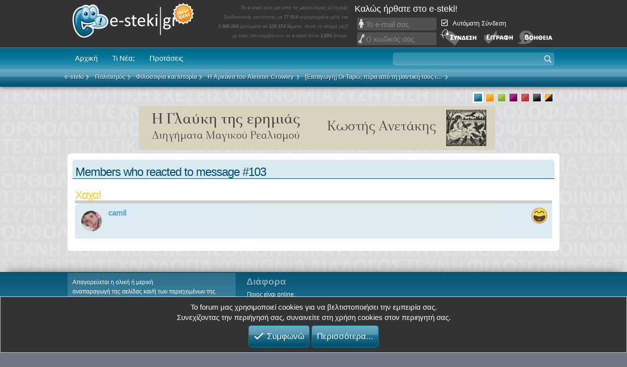

--- FILE ---
content_type: text/html; charset=utf-8
request_url: https://www.e-steki.gr/posts/4820337/reactions?reaction_id=3&list_only=1
body_size: 12508
content:
<!DOCTYPE html>
<html id="XF" lang="el-GR" dir="LTR"
	data-xf="2.3"
	data-app="public"
	
	
	data-template="reaction_list"
	data-container-key="node-118"
	data-content-key=""
	data-logged-in="false"
	data-cookie-prefix="xf23a_"
	data-csrf="1768931068,12f709c7a3df3b899b987c816ec4f1f1"
	class="has-no-js template-reaction_list"
	>
<head>
	<base href="https://www.e-steki.gr/">
	
	
	

	<meta charset="utf-8" />
	
	<title>Members who reacted to message #103 | e-steki</title>

	<link rel="manifest" href="/webmanifest.php">

	<meta http-equiv="X-UA-Compatible" content="IE=Edge" />
	

	
		<meta name="theme-color" content="#000000" />
	

	<meta name="apple-mobile-web-app-title" content="e-steki forum">
	
		<link rel="apple-touch-icon" href="/images/esteki/pwa_192.png">
		

	
		<meta name="robots" content="noindex" />
	

	
		
	
	
	<meta property="og:site_name" content="e-steki" />


	
	
		
	
	
	<meta property="og:type" content="website" />


	
	
		
	
	
	
		<meta property="og:title" content="Members who reacted to message #103" />
		<meta property="fb:app_id" content="489712708440051"/>

		<meta property="twitter:title" content="Members who reacted to message #103" />
	


	
	
	
		
	
	
	<meta property="og:url" content="https://www.e-steki.gr/posts/4820337/reactions?reaction_id=3&amp;list_only=1" />


	
	

	
	
	
	
	
		<meta property="og:image" content="https://www.e-steki.gr/images/esteki/facebook_og_image_esteki.png" />
		<meta property="twitter:image" content="https://www.e-steki.gr/images/esteki/facebook_og_image_esteki.png" />
		<meta property="twitter:card" content="summary" />
	


	
	
	
	
	
	

	<link rel="stylesheet" href="/css.php?css=public%3Anormalize.css%2Cpublic%3Afa.css%2Cpublic%3Acore.less%2Cpublic%3Aapp.less&amp;s=3&amp;l=3&amp;d=1768869026&amp;k=67a6bde8fc837847c00193e2d5025352adc1ce4f" />

	<link rel="stylesheet" href="/css.php?css=public%3Anotices.less&amp;s=3&amp;l=3&amp;d=1768869026&amp;k=c8190a97070bbc81f1691c58cf5ee7dc8908e3e4" />
<link rel="stylesheet" href="/css.php?css=public%3Asc_core_esteki.less&amp;s=3&amp;l=3&amp;d=1768869026&amp;k=69fb9ec97b975631bbe8409f0d39307c017e0c82" />
<link rel="stylesheet" href="/css.php?css=public%3Asc_core_general.less&amp;s=3&amp;l=3&amp;d=1768869026&amp;k=fecd07eb446a00cbbc05f8e6716bb8a37e5acec7" />
<link rel="stylesheet" href="/css.php?css=public%3Asc_core_mobile.less&amp;s=3&amp;l=3&amp;d=1768869026&amp;k=60474312b5067061907e9c893122561e305aeee1" />
<link rel="stylesheet" href="/css.php?css=public%3Aextra.less&amp;s=3&amp;l=3&amp;d=1768869026&amp;k=2b60b6aae134bd684b762fcf51c87eb71dfcb401" />
<style>

	.esteki-logo {
    background-image: url(images/esteki/logo.png) !important;
	background-size: auto 71px;
}
.ischool-logo {
    background-image: url(images/ischool/logo.png) !important;
	background-size: 229px;	
}
.cnf-logo {
    background-image: url(images/esteki/logo_cnf.png) !important;
	background-size: auto auto;
}
#mobile_logo_ischool {
    background-image: url(images/ischool/logo.png);
    width: 214px;
    background-size: 200px; background-position: 6px 3px;
}
#mobile_logo_esteki {
    background-image: url(images/esteki/logo.png) !important;
    width: 263px !important;
    background-size: auto 65px !important; background-position: 6px 0px;
}	
#mobile_logo_cnf {
    background-image: url(images/esteki/logo_cnf.png) !important;
    width: 263px !important;
	background-size: auto 72px !important;
    background-position: 9px 0px;
}
.mypetz-logo {
    background-image: url(images/mypetz/logo.png) !important;
	background-size: auto 109px;
}
#mobile_logo_mypetz {
    background-image: url(images/mypetz/logo.png) !important;
    width: 263px !important;
    background-size: auto 90px !important; 
	background-position: 6px 0px;
}

</style>
<style>

	@media (min-width: 1280px) {
		.p-body-inner, .p-header-inner, .p-nav-inner, .sc_breadcrumbs {
				max-width: 1024px;
		}
	}

</style>
<style>

	#glayki_ad3 {
	   display: none;
	}
	#glayki_ad2 {
	  display: block;
	}
	@media screen and (max-width: 885px) {
	  #glayki_ad3 {
	    display: block;
	  }
	  #glayki_ad2 {
	    display: none;
	  }	
	}	
	#new_posts_ad {
	  margin-top: 0px !important;
	}
	
</style>


	
		<script src="/js/xf/preamble.min.js?_v=2bfb671b"></script>
	

	
	<script src="/js/vendor/vendor-compiled.js?_v=2bfb671b" defer></script>
	<script src="/js/xf/core-compiled.js?_v=2bfb671b" defer></script>

	<script>
		XF.ready(() =>
		{
			XF.extendObject(true, XF.config, {
				// 
				userId: 0,
				enablePush: true,
				pushAppServerKey: 'BHymvEuWMRZafFVKd0oXeZrox3Q+8G4u0vWSeE3nYHUUOx/vck12+725QcoEAKMVV+X1jY67+jj9k+rmN7ACw7E=',
				url: {
					fullBase: 'https://www.e-steki.gr/',
					basePath: '/',
					css: '/css.php?css=__SENTINEL__&s=3&l=3&d=1768869026',
					js: '/js/__SENTINEL__?_v=2bfb671b',
					icon: '/data/local/icons/__VARIANT__.svg?v=1768869026#__NAME__',
					iconInline: '/styles/fa/__VARIANT__/__NAME__.svg?v=5.15.3',
					keepAlive: '/login/keep-alive'
				},
				cookie: {
					path: '/',
					domain: '',
					prefix: 'xf23a_',
					secure: true,
					consentMode: 'simple',
					consented: ["optional","_third_party"]
				},
				cacheKey: 'f3ed7234243583f554e27d349fe769c5',
				csrf: '1768931068,12f709c7a3df3b899b987c816ec4f1f1',
				js: {"\/js\/sites\/core_v2.min.js?v=129&_v=2bfb671b":true},
				fullJs: false,
				css: {"public:notices.less":true,"public:sc_core_esteki.less":true,"public:sc_core_general.less":true,"public:sc_core_mobile.less":true,"public:extra.less":true},
				time: {
					now: 1768931068,
					today: 1768860000,
					todayDow: 2,
					tomorrow: 1768946400,
					yesterday: 1768773600,
					week: 1768341600,
					month: 1767218400,
					year: 1767218400
				},
				style: {
					light: '',
					dark: '',
					defaultColorScheme: 'light'
				},
				borderSizeFeature: '3px',
				fontAwesomeWeight: 'r',
				enableRtnProtect: true,
				
				enableFormSubmitSticky: true,
				imageOptimization: '0',
				imageOptimizationQuality: 0.85,
				uploadMaxFilesize: 134217728,
				uploadMaxWidth: 0,
				uploadMaxHeight: 0,
				allowedVideoExtensions: ["m4v","mov","mp4","mp4v","mpeg","mpg","ogv","webm"],
				allowedAudioExtensions: ["mp3","opus","ogg","wav"],
				shortcodeToEmoji: true,
				visitorCounts: {
					conversations_unread: '0',
					alerts_unviewed: '0',
					total_unread: '0',
					title_count: true,
					icon_indicator: true
				},
				jsMt: {"xf\/action.js":"bfc78bc3","xf\/embed.js":"6a7bec2c","xf\/form.js":"b6a6148b","xf\/structure.js":"58dbec6d","xf\/tooltip.js":"cf9eee75"},
				jsState: {},
				publicMetadataLogoUrl: '',
				publicPushBadgeUrl: 'https://www.e-steki.gr/styles/default/xenforo/bell.png'
			})

			XF.extendObject(XF.phrases, {
				// 
				date_x_at_time_y:     "{date} στις {time}",
				day_x_at_time_y:      "{day} στις {time}",
				yesterday_at_x:       "Χθες στις {time}",
				x_minutes_ago:        "{minutes} λεπτά πριν",
				one_minute_ago:       "Μόλις",
				a_moment_ago:         "Μόλις",
				today_at_x:           "Σήμερα στις {time}",
				in_a_moment:          "In a moment",
				in_a_minute:          "In a minute",
				in_x_minutes:         "In {minutes} minutes",
				later_today_at_x:     "Αργότερα σήμερα στις {time}",
				tomorrow_at_x:        "Αύριο στις {time}",
				short_date_x_minutes: "{minutes}m",
				short_date_x_hours:   "{hours}h",
				short_date_x_days:    "{days}d",

				day0: "Κυριακή",
				day1: "Δευτέρα",
				day2: "Τρίτη",
				day3: "Τετάρτη",
				day4: "Πέμπτη",
				day5: "Παρασκευή",
				day6: "Σάββατο",

				dayShort0: "Κυρ",
				dayShort1: "Δευτ",
				dayShort2: "Τρι",
				dayShort3: "Τετ",
				dayShort4: "Πεμ",
				dayShort5: "Παρ",
				dayShort6: "Σαβ",

				month0: "Ιανουαρίου",
				month1: "Φεβρουαρίου",
				month2: "Μαρτίου",
				month3: "Απριλίου",
				month4: "Μαΐου",
				month5: "Ιουνίου",
				month6: "Ιουλίου",
				month7: "Αυγούστου",
				month8: "Σεπτεμβρίου",
				month9: "Οκτωβρίου",
				month10: "Νοεμβρίου",
				month11: "Δεκεμβρίου",

				active_user_changed_reload_page: "The active user has changed. Reload the page for the latest version.",
				server_did_not_respond_in_time_try_again: "The server did not respond in time. Please try again.",
				oops_we_ran_into_some_problems: "Oops! Κάτι πήγε στραβά!",
				oops_we_ran_into_some_problems_more_details_console: "Oops! We ran into some problems. Please try again later. More error details may be in the browser console.",
				file_too_large_to_upload: "The file is too large to be uploaded.",
				uploaded_file_is_too_large_for_server_to_process: "The uploaded file is too large for the server to process.",
				files_being_uploaded_are_you_sure: "Files are still being uploaded. Are you sure you want to submit this form?",
				attach: "Προσθέστε αρχεία",
				rich_text_box: "Rich text box",
				close: "Close",
				link_copied_to_clipboard: "Ο σύνδεσμος αντιγράφτηκε στο πρόχειρο.",
				text_copied_to_clipboard: "Το κείμενο αντιγράφτηκε στο πρόχειρο.",
				loading: "Φορτώνει...",
				you_have_exceeded_maximum_number_of_selectable_items: "You have exceeded the maximum number of selectable items.",

				processing: "Processing",
				'processing...': "Processing...",

				showing_x_of_y_items: "Προβολή {count} από {total} στοιχεία",
				showing_all_items: "Showing all items",
				no_items_to_display: "No items to display",

				number_button_up: "Increase",
				number_button_down: "Decrease",

				push_enable_notification_title: "Οι ειδοποιήσεις στη συσκευή σας για το e-steki ενεργοποιήθηκαν!",
				push_enable_notification_body: "Thank you for enabling push notifications!",

				pull_down_to_refresh: "Pull down to refresh",
				release_to_refresh: "Release to refresh",
				refreshing: "Refreshing..."
			})
		})
	</script>

	<script src="/js/sites/core_v2.min.js?v=129&amp;_v=2bfb671b" defer></script>
<script>
XF.ready(() =>
{

(function () {
    const target = document.getElementById('desktop-extra-alerts-menus');
    if (!target) return;

    let lastState = false;
    const THRESHOLD = 120;

    window.addEventListener('scroll', () => {
        const shouldShow = window.scrollY >= THRESHOLD;

        if (shouldShow !== lastState) {
            target.classList.toggle('is-visible', shouldShow);
            lastState = shouldShow;
        }
    }, { passive: true });
})();	  

})
</script>
<script>
XF.ready(() =>
{

var compass_button = document.getElementById('breadcrumbs_compass_button');
if (compass_button) {
	XF.on(compass_button, 'click', function () {
		document.querySelector('#sc_breadcrumbs_resp').slideToggle(500);
	});
}

})
</script>



	

	
	<script async src="https://www.googletagmanager.com/gtag/js?id=UA-597483-1"></script>
	<script>
		window.dataLayer = window.dataLayer || [];
		function gtag(){dataLayer.push(arguments);}
		gtag('js', new Date());
		gtag('config', 'UA-597483-1', {
			// 
			
			
		});
	</script>



	


	<meta name="viewport" content="width=device-width, initial-scale=1.0, maximum-scale=1.0, user-scalable=no, viewport-fit=cover" />



	
		<meta name="theme-color" content="#000000" />
	
	<link rel="icon" type="image/png" href="https://www.e-steki.gr/images/esteki/favicon.ico" sizes="32x32" />












</head>
<body data-template="reaction_list" id="blue" class="section_esteki esteki guest">

<div class="p-pageWrapper" id="top">

	

	<header class="p-header" id="header">
		<div class="p-header-inner">
			<div class="p-header-content">
				<div class="p-header-logo p-header-logo--image">
	
	<ul class="sections" id="sections_desktop">
		
		
			<li class="current" id="logo_current_esteki"><a href="https://www.e-steki.gr" class="current esteki-logo" id="" title="">e-steki</a></li>
			<li id="logo_nocurrent_cnf"><a href="https://cnf.e-steki.gr/" class="cnf-logo" id="" title="">Chat and fun!</a></li>
			<li id="logo_nocurrent_ischool"><a href="https://www.ischool.gr/" class="ischool-logo" id="" title="">iSchool</a></li>
			
				<li id="logo_nocurrent_mypetz"><a href="https://www.mypetz.gr/" class="mypetz-logo" id="" title="">MyPetz</a></li>
					
						
		
		
				
	</ul>	

</div>
<div id="site_stats_container">
    <p id="site_stats">
        
		
            Το e-steki είναι μια από τις μεγαλύτερες ελληνικές διαδικτυακές κοινότητες με <span class="statnumber">77.914</span> εγγεγραμμένα μέλη και <span class="statnumber">3.908.248</span> μηνύματα σε <span class="statnumber">129.574</span> θέματα. Αυτή τη στιγμή μαζί με εσάς απολαμβάνουν το e-steki άλλα <span class="statnumber">1.896</span> άτομα.
        
        		
    </p>
</div>


    <div id="userinfo_main_container">
        <div id="userinfo_info">
            <div id="login">
                <div id="welcome">Καλώς ήρθατε στο e-steki!</div>
                <div id="sc_login_form">
                    <table>
                        <tr>
                            <td style="vertical-align:top; width: 186px;">
                                
			<dl class="formRow formRow--input">
				<dt>
					<div class="formRow-labelWrapper"></div>
				</dt>
				<dd>
					<input type="text" class="input" readonly="readonly" rel="nofollow" href="/login/" data-xf-click="overlay" name="login" placeholder="Το e-mail σας" required="required" autocomplete="off" id="navbar_username" />
				</dd>
			</dl>
		
                                
			<dl class="formRow formRow--input">
				<dt>
					<div class="formRow-labelWrapper"></div>
				</dt>
				<dd>
					



<div data-xf-init=" "
	data-show-text="Εμφάνιση" data-hide-text="Απόκρυψη">
	
		
	<input type="password" name="password" value=""
		class="input js-password "  hideshow="false" rel="nofollow" href="/login/" data-xf-click="overlay" readonly="readonly" placeholder="Ο κωδικός σας" required="required" autocomplete="off" id="navbar_password" />

	

	
</div>
				</dd>
			</dl>
		
                            </td>
                            <td style="width: 257px;">
                                
			<dl class="formRow">
				<dt>
					<div class="formRow-labelWrapper"></div>
				</dt>
				<dd>
					
			<ul class="inputChoices" id="cb_cookieuser_navbar" rel="nofollow" href="/login/" data-xf-click="overlay">
				<li class="inputChoices-choice"><label class="iconic"><input type="checkbox"  name="remember" value="1" checked="checked" /><i aria-hidden="true"></i><span class="iconic-label">Αυτόματη Σύνδεση</span></label></li>

			</ul>
		
				</dd>
			</dl>
		

                                <div id="loginbuttons">
                                    <input href="/login/" class="desktopLoginFormImg clickable" rel="nofollow" data-xf-click="overlay" type="image" src="https://www.e-steki.gr/images/general/login.png" alt="Σύνδεση" tabindex="104" title="Εισάγετε το όνομα χρήστη και τον κωδικό σας στα πεδία που παρέχονται για τη σύνδεσή σας, ή πατήστε το κουμπί 'Εγγραφή' για να δημιουργήσετε το προφίλ σας." accesskey="s" class="clickable">

                                    
                                        <a href="/register/hello" rel="nofollow"><img src="https://www.e-steki.gr/images/general/register.png" alt="Εγγραφή" class="desktopLoginFormImg clickable" style="margin:0px 5px;"></a>
                                    

                                    <a href="/help/" class="desktopLoginFormImg" title="Βοήθεια σύνδεσης"><img src="https://www.e-steki.gr/images/general/help.png" alt="Βοήθεια" class="desktopLoginFormImg clickable"></a>
                                </div>
                            </td>
                        </tr>
                    </table>
				</div>
            </div>
        </div>
    </div>



				
			</div>
		</div>
	</header>

	
	

	
		<div class="p-navSticky p-navSticky--primary" data-xf-init="sticky-header">
			
	<nav class="p-nav sc_nav_mobile">
  <div class="p-nav-inner">
    <a class="p-nav-menuTrigger" data-xf-click="off-canvas" data-menu=".js-headerOffCanvasMenu" role="button" tabindex="0">
      <i aria-hidden="true"></i>
      <span class="p-nav-menuText">Menu</span>
    </a>
    <div id="response_header_buttons">
      
			
			<a 
	class="p-navgroup-link p-navgroup-link--iconic p-navgroup-link--sc_resp_search"
	data-xf-click="menu"
	data-xf-key="/"
	aria-label="Αναζήτηση"
	aria-expanded="false"
	aria-haspopup="true"
	title="Αναζήτηση">
	<i class="fa--xf far fa-search "><svg xmlns="https://www.w3.org/2000/svg" role="img" aria-hidden="true"  style="font-size: 26px;"><use href="/data/local/icons/regular.svg?v=1768869026#search"></use></svg></i>
</a>
<div class="menu menu--medium" data-menu="menu" aria-hidden="true"
    data-href="/search/guest-search"
    data-load-target=".js-sc_searchFormAjax">
   <div class="js-sc_searchFormAjax">
      <div class="menu-row">Φορτώνει...</div>
    </div>
</div>
		
		
      
      <a href="/whats-new/latest-activity" class="sc_responsive_show p-navgroup-link p-navgroup-link--iconic badgeContainer p-navgroup-link--iconic p-navgroup-link--sc_whatsnew sc_header_icon">
        <i class="fa--xf far fa-bolt "><svg xmlns="https://www.w3.org/2000/svg" role="img" aria-hidden="true"  style="font-size: 26px;"><use href="/data/local/icons/regular.svg?v=1768869026#bolt"></use></svg></i>
      </a>
      
        <div style="position: relative;">
          <a href="/register/hello" class="no_tap_color">
            <img id="register_btn_resp" class="clickable" src="images/general/register.png" />
          </a>
          <a href="/login/" data-xf-click="overlay" class="no_tap_color">
            <img id="login_btn_resp" class="clickable" src="images/general/login.png" />
          </a>
        </div>
      

      
    </div>
    <div class="p-nav-scroller hScroller" data-xf-init="h-scroller" data-auto-scroll=".p-navEl.is-selected">
      <div class="hScroller-scroll">
        <ul class="p-nav-list js-offCanvasNavSource">
          
            <li>
              
	<div class="p-navEl " >
	

		
	
	<a href="/"
	class="p-navEl-link "
	
	data-xf-key="1"
	data-nav-id="sc_nav_home">Αρχική</a>


		

		
	
	</div>

            </li>
          
            <li>
              
	<div class="p-navEl " >
	

		
	
	<a href="/whats-new/latest-activity"
	class="p-navEl-link "
	
	data-xf-key="2"
	data-nav-id="sc_ischool_whatsnew">Τι Νέα;</a>


		

		
	
	</div>

            </li>
          
            <li>
              
	<div class="p-navEl " >
	

		
	
	<a href="/top-threads/"
	class="p-navEl-link "
	
	data-xf-key="3"
	data-nav-id="sc_topthreads2">Προτάσεις</a>


		

		
	
	</div>

            </li>
          
        </ul>
      </div>
    </div>
	  

    <div class="p-nav-opposite">
		<div>
			

      <div id="header_search_form_container" class="p-navgroup p-discovery">
        <a href="/whats-new/"
           class="p-navgroup-link p-navgroup-link--iconic p-navgroup-link--whatsnew"
           aria-label="Τι Νέα;"
           title="Τι Νέα;">
          <i aria-hidden="true"></i>
          <span class="p-navgroup-linkText">Τι Νέα;</span>
        </a>
		
        
          
			  	<a
	class="p-navgroup-link p-navgroup-link--iconic p-navgroup-link--search"
	data-xf-click="menu"
	data-xf-key="/"
	aria-label="Αναζήτηση"
	aria-expanded="false"
	aria-haspopup="true" 
   	data-nocache="false"
   	data-cache="on"
   	role="button" 
   	tabindex="0"
	id="sc_searchbox_container"
	title="Αναζήτηση">
	<i aria-hidden="true"></i>
	<span class="p-navgroup-linkText">
	<input id="header_search_form" readonly /></span>
</a>
<div class="menu menu--wide" data-menu="menu" aria-hidden="true"
    data-href="/search/guest-search"
    data-load-target=".js-sc_searchFormAjaxDesktop">
	   <div class="js-sc_searchFormAjaxDesktop">
		  <div class="menu-row">Φορτώνει...</div>
	</div>
</div>
			
        
      </div>
    </div>

  </div>
</nav>

		</div>
		
		

	
<script>
function _s(t,e,o,i){void 0===e&&(e=400),void 0===i&&(i=!1),t.style.overflow="hidden",i&&(t.style.display="block");var p,n=window.getComputedStyle(t),s=parseFloat(n.getPropertyValue("height")),l=parseFloat(n.getPropertyValue("padding-top")),y=parseFloat(n.getPropertyValue("padding-bottom")),a=parseFloat(n.getPropertyValue("margin-top")),g=parseFloat(n.getPropertyValue("margin-bottom")),r=s/e,d=l/e,m=y/e,h=a/e,u=g/e;function x(n){void 0===p&&(p=n);var f=n-p;i?(t.style.height=r*f+"px",t.style.paddingTop=d*f+"px",t.style.paddingBottom=m*f+"px",t.style.marginTop=h*f+"px",t.style.marginBottom=u*f+"px"):(t.style.height=s-r*f+"px",t.style.paddingTop=l-d*f+"px",t.style.paddingBottom=y-m*f+"px",t.style.marginTop=a-h*f+"px",t.style.marginBottom=g-u*f+"px"),f>=e?(t.style.height="",t.style.paddingTop="",t.style.paddingBottom="",t.style.marginTop="",t.style.marginBottom="",t.style.overflow="",i||(t.style.display="none"),"function"==typeof o&&o()):window.requestAnimationFrame(x)}window.requestAnimationFrame(x)}HTMLElement.prototype.slideToggle=function(t,e){0===this.clientHeight?_s(this,t,e,!0):_s(this,t,e)},HTMLElement.prototype.slideUp=function(t,e){_s(this,t,e)},HTMLElement.prototype.slideDown=function(t,e){_s(this,t,e,!0)};
</script>
<div class="offCanvasMenu offCanvasMenu--nav js-headerOffCanvasMenu" data-menu="menu" aria-hidden="true">
    <div class="offCanvasMenu-backdrop" data-menu-close="true"></div>
    <div class="offCanvasMenu-content">
        <div class="offCanvasMenu-header">
            <a class="offCanvasMenu-closer" data-menu-close="true" role="button" tabindex="0" aria-label="Close"></a>
        </div>
        <div class="offCanvasMenu-linkHolder">
            <a href="/" class="offCanvasMenu-link">
                <img class="nav_img" src="images/general/responsive/nav_home.png" /> Αρχική Forum
            </a>
        </div>
        <hr class="offCanvasMenu-separator" />
        <div class="offCanvasMenu-linkHolder">
            <a href="/forums/-/-/post-thread" class="offCanvasMenu-link">
                <img class="nav_img" src="images/general/responsive/nav_newpost.png" /> Νέα Δημοσίευση
            </a>
        </div>
		
		
		
        <hr class="offCanvasMenu-separator" />
        <div class="offCanvasMenu-linkHolder">
            <a href="/direct-messages/" class="offCanvasMenu-link">
                <img class="nav_img" src="images/general/responsive/nav_pm.png" /> Προσωπικές Συζητήσεις
            </a>
        </div>
        	
	

        		
        
        

        
		
			
		
		
	        <hr class="offCanvasMenu-separator" />
			 <div class="offCanvasMenu-linkHolder">
				 <a href="/top-threads/" class="offCanvasMenu-link">
					 <img class="nav_img" src="images/general/responsive/nav_top_threads.png" /> Προτάσεις
				 </a>
			 </div>		
		

        <hr class="offCanvasMenu-separator" />
        <div class="offCanvasMenu-linkHolder">
            <a href="/online//?type=member" class="offCanvasMenu-link">
                <img class="nav_img" src="images/general/responsive/nav_online.png" /> Συνδεδεμένοι Χρήστες
            </a>
        </div>
	
        <hr class="offCanvasMenu-separator" />
        <div class="offCanvasMenu-linkHolder">
            <a href="/banned/" class="offCanvasMenu-link">
                <img class="nav_img" src="images/general/responsive/nav_banlist.png" /> Λίστα Αποκλεισμένων
            </a>
        </div>
        <hr class="offCanvasMenu-separator" />
        <div class="offCanvasMenu-linkHolder">
            <a href="/members/?key=staff_members" class="offCanvasMenu-link">
                <img class="nav_img" src="images/general/responsive/nav_mods.png" /> Υπεύθυνοι του Forum
            </a>
        </div>
        

        <hr class="offCanvasMenu-separator" />
        
        
            <hr class="offCanvasMenu-separator" />
            <div class="offCanvasMenu-linkHolder">
                <a href="https://www.ischool.gr" class="offCanvasMenu-link"><img class="nav_img nav_img_ischool" src="images/general/responsive/nav_ischool.png" />iSchool</a>
            </div>
			
			<hr class="offCanvasMenu-separator" />
			
			
				<div class="offCanvasMenu-linkHolder">
					<a href="https://www.mypetz.gr" class="offCanvasMenu-link"><img class="nav_img" src="images/general/responsive/nav_mypetz.png" />MyPetz</a>
				</div>				
			
			
			<hr class="offCanvasMenu-separator" />
			
			<div class="offCanvasMenu-linkHolder">
                <a href="https://cnf.e-steki.gr" class="offCanvasMenu-link"><img class="nav_img" src="images/general/responsive/nav_esteki.png" /> Chat and Fun</a>
            </div>
        
        
		
        		
        <hr class="offCanvasMenu-separator" />

        
            <div class="color_chooser_container" style="margin-top:18px; margin-right: 10px;">
                <ul class="color_chooser">
                    <li id="ch_blue_r" onclick="change_color('blue')" style="background-position:-16px 0; background-color:#4095b4" class="chooser_selected"></li>
                    <li id="ch_orange_r" onclick="change_color('orange')" style="background-position:-32px 0; background-color:#fdb414" class=""></li>
                    <li id="ch_green_r" onclick="change_color('green')" style="background-position:-48px 0; background-color:#a3cc38" class=""></li>
                    <li id="ch_purple_r" onclick="change_color('purple')" style="background-position:-64px 0; background-color:#a50575" class=""></li>
                    <li id="ch_red_r" onclick="change_color('red')" style="background-position:-96px 0; background-color:#a50575" class=""></li>
                    <li id="ch_black_r" onclick="change_color('black')" style="background-position:-80px 0; background-color:#555" class=""></li>
                    <li id="ch_night_r" onclick="change_color('night')" style="background-position:0 0; background-color:#000" class=""></li>
                </ul>
            </div>
        
    </div>
</div>
<div id="mobil_header_logo_info" class="sc_responsive_show">
	
	<ul class="sections" id="sections_responsive">
		
		
			<li class="current" id="logo_current_esteki"><a href="https://www.e-steki.gr" class="current esteki-logo" id="mobile_logo_esteki" title="">e-steki</a></li>
			<li id="logo_nocurrent_cnf"><a href="https://cnf.e-steki.gr/" class="cnf-logo" id="mobile_logo_cnf" title="">Chat and fun!</a></li>
			<li id="logo_nocurrent_ischool"><a href="https://www.ischool.gr/" class="ischool-logo" id="mobile_logo_ischool" title="">iSchool</a></li>
			
				<li id="logo_nocurrent_mypetz"><a href="https://www.mypetz.gr/" class="mypetz-logo" id="mobile_logo_mypetz" title="">MyPetz</a></li>
					
						
		
		
				
	</ul>	

    
</div>
<div id="navigation_bar_extra">
	<span class="sc_responsive_show" id="navigation_slogan">
		Συζητήσεις, διαξιφισμοί και κυρίως...fresh ideas!
	</span>
    <div class="sc_breadcrumbs">
        
        
	
		<ul class="p-breadcrumbs "
			itemscope itemtype="https://schema.org/BreadcrumbList">
			
				

				
				

				

				
				
					
					
	<li itemprop="itemListElement" itemscope itemtype="https://schema.org/ListItem">
		<a href="/categories/e-steki.191/" itemprop="item">
			<span itemprop="name">e-steki</span>
		</a>
		<meta itemprop="position" content="1" />
	</li>

				
					
					
	<li itemprop="itemListElement" itemscope itemtype="https://schema.org/ListItem">
		<a href="/categories/%CE%A0%CE%BF%CE%BB%CE%B9%CF%84%CE%B9%CF%83%CE%BC%CF%8C%CF%82.277/" itemprop="item">
			<span itemprop="name">Πολιτισμός</span>
		</a>
		<meta itemprop="position" content="2" />
	</li>

				
					
					
	<li itemprop="itemListElement" itemscope itemtype="https://schema.org/ListItem">
		<a href="/forums/%CE%A6%CE%B9%CE%BB%CE%BF%CF%83%CE%BF%CF%86%CE%AF%CE%B1-%CE%BA%CE%B1%CE%B9-%CE%99%CF%83%CF%84%CE%BF%CF%81%CE%AF%CE%B1.72/" itemprop="item">
			<span itemprop="name">Φιλοσοφία και Ιστορία</span>
		</a>
		<meta itemprop="position" content="3" />
	</li>

				
					
					
	<li itemprop="itemListElement" itemscope itemtype="https://schema.org/ListItem">
		<a href="/forums/%CE%97-%CE%91%CF%81%CE%BA%CE%AC%CE%BD%CE%B1-%CF%84%CE%BF%CF%85-aleister-crowley.118/" itemprop="item">
			<span itemprop="name">Η Αρκάνα του Aleister Crowley</span>
		</a>
		<meta itemprop="position" content="4" />
	</li>

				
					
					
	<li itemprop="itemListElement" itemscope itemtype="https://schema.org/ListItem">
		<a href="https://www.e-steki.gr/threads/%CE%95%CE%B9%CF%83%CE%B1%CE%B3%CF%89%CE%B3%CE%AE-%CE%9F%CE%B9-%CE%A4%CE%B1%CF%81%CF%8E-%CF%80%CE%AD%CF%81%CE%B1-%CE%B1%CF%80%CF%8C-%CF%84%CE%B7-%CE%BC%CE%B1%CE%BD%CF%84%CE%B9%CE%BA%CE%AE-%CF%84%CE%BF%CF%85%CF%82-%CE%B9%CE%B4%CE%B9%CF%8C%CF%84%CE%B7%CF%84%CE%B1.16311/" itemprop="item">
			<span itemprop="name">[Εισαγωγή] Οι Ταρώ, πέρα από τη μαντική τους ιδιότητα.</span>
		</a>
		<meta itemprop="position" content="5" />
	</li>

				
			
		</ul>
	

        
    </div>
</div>


    <img id="breadcrumbs_compass_button"
		 class="clickable" src="images/general/responsive/compass.png">
    <div id="sc_breadcrumbs_resp">
        
	
		<ul class="p-breadcrumbs "
			itemscope itemtype="https://schema.org/BreadcrumbList">
			
				

				
				

				

				
				
					
					
	<li itemprop="itemListElement" itemscope itemtype="https://schema.org/ListItem">
		<a href="/categories/e-steki.191/" itemprop="item">
			<span itemprop="name">e-steki</span>
		</a>
		<meta itemprop="position" content="1" />
	</li>

				
					
					
	<li itemprop="itemListElement" itemscope itemtype="https://schema.org/ListItem">
		<a href="/categories/%CE%A0%CE%BF%CE%BB%CE%B9%CF%84%CE%B9%CF%83%CE%BC%CF%8C%CF%82.277/" itemprop="item">
			<span itemprop="name">Πολιτισμός</span>
		</a>
		<meta itemprop="position" content="2" />
	</li>

				
					
					
	<li itemprop="itemListElement" itemscope itemtype="https://schema.org/ListItem">
		<a href="/forums/%CE%A6%CE%B9%CE%BB%CE%BF%CF%83%CE%BF%CF%86%CE%AF%CE%B1-%CE%BA%CE%B1%CE%B9-%CE%99%CF%83%CF%84%CE%BF%CF%81%CE%AF%CE%B1.72/" itemprop="item">
			<span itemprop="name">Φιλοσοφία και Ιστορία</span>
		</a>
		<meta itemprop="position" content="3" />
	</li>

				
					
					
	<li itemprop="itemListElement" itemscope itemtype="https://schema.org/ListItem">
		<a href="/forums/%CE%97-%CE%91%CF%81%CE%BA%CE%AC%CE%BD%CE%B1-%CF%84%CE%BF%CF%85-aleister-crowley.118/" itemprop="item">
			<span itemprop="name">Η Αρκάνα του Aleister Crowley</span>
		</a>
		<meta itemprop="position" content="4" />
	</li>

				
					
					
	<li itemprop="itemListElement" itemscope itemtype="https://schema.org/ListItem">
		<a href="https://www.e-steki.gr/threads/%CE%95%CE%B9%CF%83%CE%B1%CE%B3%CF%89%CE%B3%CE%AE-%CE%9F%CE%B9-%CE%A4%CE%B1%CF%81%CF%8E-%CF%80%CE%AD%CF%81%CE%B1-%CE%B1%CF%80%CF%8C-%CF%84%CE%B7-%CE%BC%CE%B1%CE%BD%CF%84%CE%B9%CE%BA%CE%AE-%CF%84%CE%BF%CF%85%CF%82-%CE%B9%CE%B4%CE%B9%CF%8C%CF%84%CE%B7%CF%84%CE%B1.16311/" itemprop="item">
			<span itemprop="name">[Εισαγωγή] Οι Ταρώ, πέρα από τη μαντική τους ιδιότητα.</span>
		</a>
		<meta itemprop="position" content="5" />
	</li>

				
			
		</ul>
	

    </div>



	<div class="p-body">
		<div class="p-body-inner">
			<!--XF:EXTRA_OUTPUT-->
			
				
    <div class="color_chooser_container sc_responsive_hide">
        <ul class="color_chooser">
            <li id="ch_blue" onclick="change_color('blue')" style="background-position:-16px 0; background-color:#4095b4" class="chooser_selected"></li>
            <li id="ch_orange" onclick="change_color('orange')" style="background-position:-32px 0; background-color:#fdb414" class=""></li>
            <li id="ch_green" onclick="change_color('green')" style="background-position:-48px 0; background-color:#a3cc38" class=""></li>
            <li id="ch_purple" onclick="change_color('purple')" style="background-position:-64px 0; background-color:#a50575" class=""></li>
            <li id="ch_red" onclick="change_color('red')" style="background-position:-96px 0; background-color:#a50575" class=""></li>
            <li id="ch_black" onclick="change_color('black')" style="background-position:-80px 0; background-color:#555" class=""></li>
            <li id="ch_night" onclick="change_color('night')" style="background-position:0 0; background-color:#000" class=""></li>
        </ul>
    </div>

			

	
	
	
	<div style="margin:0px auto 7px auto;">
		<a href="https://odospanos-cigaret.gr/product/%CE%BA%CF%89%CF%83%CF%84%CE%AE%CF%82-%CE%B1%CE%BD%CE%B5%CF%84%CE%AC%CE%BA%CE%B7%CF%82-%CE%B7-%CE%B3%CE%BB%CE%B1%CF%8D%CE%BA%CE%B7-%CF%84%CE%B7%CF%82-%CE%B5%CF%81%CE%B7%CE%BC%CE%B9%CE%AC%CF%82/" target="_blank" id="new_posts_ad">
			<img id="glayki_ad2" src="https://www.e-steki.gr/images/ads/ad_annetakis_glayki_full.jpg" class="clickable" />
			<img id="glayki_ad3" src="https://www.e-steki.gr/images/ads/ad_annetakis_glayki_mobile.jpg" class="clickable" />
		</a>	
	</div>
	






			

			

			

			
	<noscript class="js-jsWarning"><div class="blockMessage blockMessage--important blockMessage--iconic u-noJsOnly">JavaScript is disabled. For a better experience, please enable JavaScript in your browser before proceeding.</div></noscript>

			
	<div class="blockMessage blockMessage--important blockMessage--iconic js-browserWarning" style="display: none">You are using an out of date browser. It  may not display this or other websites correctly.<br />You should upgrade or use an <a href="https://www.google.com/chrome/browser/" target="_blank">alternative browser</a>.</div>


			
				<div class="p-body-header">
					
						
							<div class="p-title ">
								
									
		   
			   <h1 class="p-title-value">
					Members who reacted to message #103
			   </h1>
			 
		
									
								
							</div>
						

						
					
				</div>
			

			<div class="p-body-main  ">
    

    <div class="p-body-content">
        
        <div class="p-body-pageContent">
	





	



	
	<ol class="block-body js-reactionList-3">
<h3 class="block-minorHeader"><span class="reaction reaction--small reaction--3" data-reaction-id="3"><i aria-hidden="true"></i><img src="[data-uri]" loading="lazy" class="reaction-sprite js-reaction" alt="Χαχα!" title="Χαχα!" /> <span class="reaction-text js-reactionText"><bdi>Χαχα!</bdi></span></span></h3>
		
			<li class="block-row block-row--separated">
				
				
	<div class="contentRow">
		<div class="contentRow-figure">
			<a href="/members/camil.100581/" class="avatar avatar--s" data-user-id="100581">
			<img src="/data/avatars/s/100/100581.jpg?1765301073" srcset="/data/avatars/m/100/100581.jpg?1765301073 2x" alt="camil" class="avatar-u100581-s" width="48" height="48" loading="lazy" /> 
		</a>
		</div>
		<div class="contentRow-main">
			
				<div class="contentRow-extra ">
					<span class="reaction reaction--right reaction--3" data-reaction-id="3"><i aria-hidden="true"></i><img src="[data-uri]" loading="lazy" class="reaction-sprite js-reaction" alt="Χαχα!" title="Χαχα!" /></span>
										
				</div>
			
			<h3 class="contentRow-header sc_reaction_username"><a href="/members/camil.100581/" class="username " dir="auto" data-user-id="100581">camil</a></h3>
		</div>
	</div>

			</li>
		
		
	</ol>



</div>
        
    </div>

    
</div>
		</div>
	</div>

	<footer class="p-footer" id="footer">
	<div class="p-footer-inner">
		
			<div class="p-footer-copyright">
				
					<div id="copyright">
						Απαγορεύεται η ολική ή μερική<br>
						αναπαραγωγή της σελίδας και/ή των περιεχομένων της χωρίς τη σαφή αναφορά του e-steki.gr σαν πηγή.<br>
						Copyright ©
						
						2005
						
						-
						<script>
							document.write(new Date().getFullYear());
						</script><br>
						
						e-steki
						
						Season XX by
						<a href="/members/scandal.304/" class="username " dir="auto" data-user-id="304" data-xf-init="member-tooltip">Scandal</a> (Πέτρος)
					</div>
					<div id="xf_copyright">
						<a href="https://xenforo.com" class="u-concealed" dir="ltr" target="_blank" rel="sponsored noopener">Community platform by XenForo<sup>&reg;</sup> <span class="copyright">&copy; 2010-2025 XenForo Ltd.</span></a>
						
					</div>
				
			</div>
		

		
			<div id="footer_tools_container">
				<span class="footer_tools_span">Διάφορα</span>
				<div class="footer_tool"><a href="/online//?type=member">Ποιος είναι online;</a></div>
				<div class="footer_tool"><a href="/members/">Λίστα μελών</a></div>
				<div class="footer_tool"><a href="/banned/">Λίστα αποκλεισμένων</a></div>
				<div class="footer_tool"><a href="/members/?key=staff_members">Υπεύθυνοι του site</a></div>
			</div>
		
		
		
			<div style="height: 20px;"></div>
		
	</div>

	<div id="footerbottom_container">
		<div id="footerbottom">
			<table border="0">
				<tr>
					<td>
						<a href="/help/terms-of-use" class="pressable footerlink" style="background-image:url(images/general/icon_rules.png);">
							Όροι <span class="sc_responsive_hide">Χρήσης</span>
						</a>
					</td>
					<td>
						<a href="/help/about" class="pressable footerlink" style="background-image:url(images/general/aboutus.png);">
							Σχετικά <span class="sc_responsive_hide">με εμάς</span>
						</a>
					</td>
					
						<td>
							<a href="/misc/contact" class="pressable footerlink" style="background-position: 0 50%; background-image:url(images/general/contactus.png);">
								&nbsp;Επικοινωνία
							</a>
						</td>
					
					<td class="sc_responsive_hide">
						<a href="javascript:void(0)" class="pressable footerlink"
							onclick="window.scrollTo({ top: document.querySelector('#top').offsetTop, behavior: 'smooth' });"
							style="background-image:url(images/general/icon_top.png);">
							Αρχή
						</a>
					</td>

					
				</tr>
			</table>
		</div>
	</div>
</footer>
</div> <!-- closing p-pageWrapper -->

<div class="u-bottomFixer js-bottomFixTarget">
	
	
		
	
		
		

		<ul class="notices notices--bottom_fixer  js-notices"
			data-xf-init="notices"
			data-type="bottom_fixer"
			data-scroll-interval="6">

			
				
	<li class="notice js-notice notice--primary notice--cookie"
		data-notice-id="-1"
		data-delay-duration="0"
		data-display-duration="0"
		data-auto-dismiss="0"
		data-visibility="">

		
		<div class="notice-content">
			
			
	<div class="u-alignCenter">
		Το forum μας χρησιμοποιεί cookies για να βελτιστοποιήσει την εμπειρία σας.<br />
Συνεχίζοντας την περιήγησή σας, συναινείτε στη χρήση cookies στον περιηγητή σας.
	</div>

	<div class="u-inputSpacer u-alignCenter">
		<a href="/account/dismiss-notice" class="button button--icon button--icon--confirm js-noticeDismiss button--notice"><i class="fa--xf far fa-check "><svg xmlns="https://www.w3.org/2000/svg" role="img" aria-hidden="true" ><use href="/data/local/icons/regular.svg?v=1768869026#check"></use></svg></i><span class="button-text">Συμφωνώ</span></a>
		<a href="/help/cookies-usage" class="button button--notice"><span class="button-text">Περισσότερα...</span></a>
	</div>

		</div>
	</li>

			
		</ul>
	

	
</div>

<div class="u-navButtons js-navButtons">
	<a href="javascript:" class="button button--scroll"><span class="button-text"><i class="fa--xf far fa-arrow-left "><svg xmlns="https://www.w3.org/2000/svg" role="img" aria-hidden="true" ><use href="/data/local/icons/regular.svg?v=1768869026#arrow-left"></use></svg></i><span class="u-srOnly">Back</span></span></a>
</div>


	<div class="u-scrollButtons js-scrollButtons" data-trigger-type="up">
		<a href="#top" class="button button--scroll" data-xf-click="scroll-to"><span class="button-text"><i class="fa--xf far fa-arrow-up "><svg xmlns="https://www.w3.org/2000/svg" role="img" aria-hidden="true" ><use href="/data/local/icons/regular.svg?v=1768869026#arrow-up"></use></svg></i><span class="u-srOnly">Top</span></span></a>
		
	</div>



	<form style="display:none" hidden="hidden">
		<input type="text" name="_xfClientLoadTime" value="" id="_xfClientLoadTime" title="_xfClientLoadTime" tabindex="-1" />
	</form>

	






</body>
</html>









